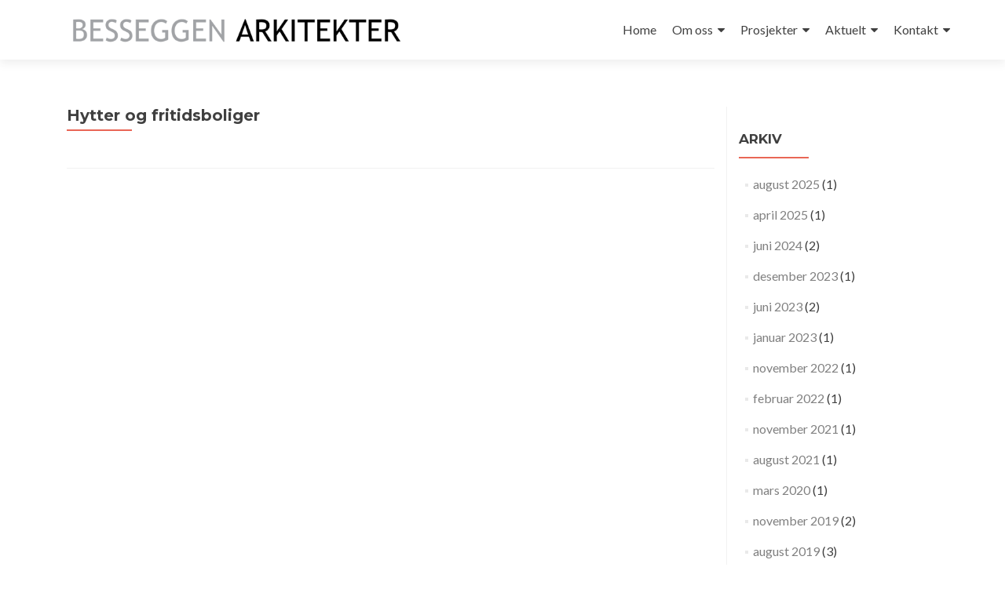

--- FILE ---
content_type: text/html; charset=UTF-8
request_url: https://www.besseggenarkitekter.no/w/hytter-og-fritidsboliger/
body_size: 11788
content:
<!DOCTYPE html>

<html lang="nb-NO">

<head>

<meta charset="UTF-8">
<meta name="viewport" content="width=device-width, initial-scale=1">
<link rel="profile" href="http://gmpg.org/xfn/11">
<link rel="pingback" href="https://www.besseggenarkitekter.no/w/xmlrpc.php">

<meta name='robots' content='index, follow, max-image-preview:large, max-snippet:-1, max-video-preview:-1' />
	<style>img:is([sizes="auto" i], [sizes^="auto," i]) { contain-intrinsic-size: 3000px 1500px }</style>
	
	<!-- This site is optimized with the Yoast SEO plugin v24.8 - https://yoast.com/wordpress/plugins/seo/ -->
	<title>Hytter og fritidsboliger - BESSEGGEN ARKITEKTER AS</title>
	<link rel="canonical" href="https://www.besseggenarkitekter.no/w/hytter-og-fritidsboliger/" />
	<meta property="og:locale" content="nb_NO" />
	<meta property="og:type" content="article" />
	<meta property="og:title" content="Hytter og fritidsboliger - BESSEGGEN ARKITEKTER AS" />
	<meta property="og:url" content="https://www.besseggenarkitekter.no/w/hytter-og-fritidsboliger/" />
	<meta property="og:site_name" content="BESSEGGEN ARKITEKTER AS" />
	<meta name="twitter:card" content="summary_large_image" />
	<script type="application/ld+json" class="yoast-schema-graph">{"@context":"https://schema.org","@graph":[{"@type":"WebPage","@id":"https://www.besseggenarkitekter.no/w/hytter-og-fritidsboliger/","url":"https://www.besseggenarkitekter.no/w/hytter-og-fritidsboliger/","name":"Hytter og fritidsboliger - BESSEGGEN ARKITEKTER AS","isPartOf":{"@id":"https://www.besseggenarkitekter.no/w/#website"},"datePublished":"2019-02-01T17:29:05+00:00","breadcrumb":{"@id":"https://www.besseggenarkitekter.no/w/hytter-og-fritidsboliger/#breadcrumb"},"inLanguage":"nb-NO","potentialAction":[{"@type":"ReadAction","target":["https://www.besseggenarkitekter.no/w/hytter-og-fritidsboliger/"]}]},{"@type":"BreadcrumbList","@id":"https://www.besseggenarkitekter.no/w/hytter-og-fritidsboliger/#breadcrumb","itemListElement":[{"@type":"ListItem","position":1,"name":"Hjem","item":"https://www.besseggenarkitekter.no/w/"},{"@type":"ListItem","position":2,"name":"Hytter og fritidsboliger"}]},{"@type":"WebSite","@id":"https://www.besseggenarkitekter.no/w/#website","url":"https://www.besseggenarkitekter.no/w/","name":"BESSEGGEN ARKITEKTER AS","description":"Vi formgir fremtiden, klimavennlig og stedstilpasset arkitektur","publisher":{"@id":"https://www.besseggenarkitekter.no/w/#organization"},"potentialAction":[{"@type":"SearchAction","target":{"@type":"EntryPoint","urlTemplate":"https://www.besseggenarkitekter.no/w/?s={search_term_string}"},"query-input":{"@type":"PropertyValueSpecification","valueRequired":true,"valueName":"search_term_string"}}],"inLanguage":"nb-NO"},{"@type":"Organization","@id":"https://www.besseggenarkitekter.no/w/#organization","name":"besseggen arkitekter","url":"https://www.besseggenarkitekter.no/w/","logo":{"@type":"ImageObject","inLanguage":"nb-NO","@id":"https://www.besseggenarkitekter.no/w/#/schema/logo/image/","url":"https://www.besseggenarkitekter.no/w/wp-content/uploads/2018/03/BA-LOGO-200.jpg","contentUrl":"https://www.besseggenarkitekter.no/w/wp-content/uploads/2018/03/BA-LOGO-200.jpg","width":200,"height":50,"caption":"besseggen arkitekter"},"image":{"@id":"https://www.besseggenarkitekter.no/w/#/schema/logo/image/"},"sameAs":["https://www.instagram.com/","https://www.linkedin.com/in/thomas-marschall-a4189713?lipi=urn:li:page:d_flagship3_profile_view_base_contact_details;C /dp7fpQQWuBCydCVCDMA=="]}]}</script>
	<!-- / Yoast SEO plugin. -->


<link rel='dns-prefetch' href='//fonts.googleapis.com' />
<link rel="alternate" type="application/rss+xml" title="BESSEGGEN ARKITEKTER AS &raquo; strøm" href="https://www.besseggenarkitekter.no/w/feed/" />
<link rel="alternate" type="application/rss+xml" title="BESSEGGEN ARKITEKTER AS &raquo; kommentarstrøm" href="https://www.besseggenarkitekter.no/w/comments/feed/" />
		<!-- This site uses the Google Analytics by ExactMetrics plugin v8.4.1 - Using Analytics tracking - https://www.exactmetrics.com/ -->
							<script src="//www.googletagmanager.com/gtag/js?id=G-CW8DVW9RF0"  data-cfasync="false" data-wpfc-render="false" type="text/javascript" async></script>
			<script data-cfasync="false" data-wpfc-render="false" type="text/javascript">
				var em_version = '8.4.1';
				var em_track_user = true;
				var em_no_track_reason = '';
								var ExactMetricsDefaultLocations = {"page_location":"https:\/\/www.besseggenarkitekter.no\/w\/hytter-og-fritidsboliger\/"};
				if ( typeof ExactMetricsPrivacyGuardFilter === 'function' ) {
					var ExactMetricsLocations = (typeof ExactMetricsExcludeQuery === 'object') ? ExactMetricsPrivacyGuardFilter( ExactMetricsExcludeQuery ) : ExactMetricsPrivacyGuardFilter( ExactMetricsDefaultLocations );
				} else {
					var ExactMetricsLocations = (typeof ExactMetricsExcludeQuery === 'object') ? ExactMetricsExcludeQuery : ExactMetricsDefaultLocations;
				}

								var disableStrs = [
										'ga-disable-G-CW8DVW9RF0',
									];

				/* Function to detect opted out users */
				function __gtagTrackerIsOptedOut() {
					for (var index = 0; index < disableStrs.length; index++) {
						if (document.cookie.indexOf(disableStrs[index] + '=true') > -1) {
							return true;
						}
					}

					return false;
				}

				/* Disable tracking if the opt-out cookie exists. */
				if (__gtagTrackerIsOptedOut()) {
					for (var index = 0; index < disableStrs.length; index++) {
						window[disableStrs[index]] = true;
					}
				}

				/* Opt-out function */
				function __gtagTrackerOptout() {
					for (var index = 0; index < disableStrs.length; index++) {
						document.cookie = disableStrs[index] + '=true; expires=Thu, 31 Dec 2099 23:59:59 UTC; path=/';
						window[disableStrs[index]] = true;
					}
				}

				if ('undefined' === typeof gaOptout) {
					function gaOptout() {
						__gtagTrackerOptout();
					}
				}
								window.dataLayer = window.dataLayer || [];

				window.ExactMetricsDualTracker = {
					helpers: {},
					trackers: {},
				};
				if (em_track_user) {
					function __gtagDataLayer() {
						dataLayer.push(arguments);
					}

					function __gtagTracker(type, name, parameters) {
						if (!parameters) {
							parameters = {};
						}

						if (parameters.send_to) {
							__gtagDataLayer.apply(null, arguments);
							return;
						}

						if (type === 'event') {
														parameters.send_to = exactmetrics_frontend.v4_id;
							var hookName = name;
							if (typeof parameters['event_category'] !== 'undefined') {
								hookName = parameters['event_category'] + ':' + name;
							}

							if (typeof ExactMetricsDualTracker.trackers[hookName] !== 'undefined') {
								ExactMetricsDualTracker.trackers[hookName](parameters);
							} else {
								__gtagDataLayer('event', name, parameters);
							}
							
						} else {
							__gtagDataLayer.apply(null, arguments);
						}
					}

					__gtagTracker('js', new Date());
					__gtagTracker('set', {
						'developer_id.dNDMyYj': true,
											});
					if ( ExactMetricsLocations.page_location ) {
						__gtagTracker('set', ExactMetricsLocations);
					}
										__gtagTracker('config', 'G-CW8DVW9RF0', {"forceSSL":"true"} );
															window.gtag = __gtagTracker;										(function () {
						/* https://developers.google.com/analytics/devguides/collection/analyticsjs/ */
						/* ga and __gaTracker compatibility shim. */
						var noopfn = function () {
							return null;
						};
						var newtracker = function () {
							return new Tracker();
						};
						var Tracker = function () {
							return null;
						};
						var p = Tracker.prototype;
						p.get = noopfn;
						p.set = noopfn;
						p.send = function () {
							var args = Array.prototype.slice.call(arguments);
							args.unshift('send');
							__gaTracker.apply(null, args);
						};
						var __gaTracker = function () {
							var len = arguments.length;
							if (len === 0) {
								return;
							}
							var f = arguments[len - 1];
							if (typeof f !== 'object' || f === null || typeof f.hitCallback !== 'function') {
								if ('send' === arguments[0]) {
									var hitConverted, hitObject = false, action;
									if ('event' === arguments[1]) {
										if ('undefined' !== typeof arguments[3]) {
											hitObject = {
												'eventAction': arguments[3],
												'eventCategory': arguments[2],
												'eventLabel': arguments[4],
												'value': arguments[5] ? arguments[5] : 1,
											}
										}
									}
									if ('pageview' === arguments[1]) {
										if ('undefined' !== typeof arguments[2]) {
											hitObject = {
												'eventAction': 'page_view',
												'page_path': arguments[2],
											}
										}
									}
									if (typeof arguments[2] === 'object') {
										hitObject = arguments[2];
									}
									if (typeof arguments[5] === 'object') {
										Object.assign(hitObject, arguments[5]);
									}
									if ('undefined' !== typeof arguments[1].hitType) {
										hitObject = arguments[1];
										if ('pageview' === hitObject.hitType) {
											hitObject.eventAction = 'page_view';
										}
									}
									if (hitObject) {
										action = 'timing' === arguments[1].hitType ? 'timing_complete' : hitObject.eventAction;
										hitConverted = mapArgs(hitObject);
										__gtagTracker('event', action, hitConverted);
									}
								}
								return;
							}

							function mapArgs(args) {
								var arg, hit = {};
								var gaMap = {
									'eventCategory': 'event_category',
									'eventAction': 'event_action',
									'eventLabel': 'event_label',
									'eventValue': 'event_value',
									'nonInteraction': 'non_interaction',
									'timingCategory': 'event_category',
									'timingVar': 'name',
									'timingValue': 'value',
									'timingLabel': 'event_label',
									'page': 'page_path',
									'location': 'page_location',
									'title': 'page_title',
									'referrer' : 'page_referrer',
								};
								for (arg in args) {
																		if (!(!args.hasOwnProperty(arg) || !gaMap.hasOwnProperty(arg))) {
										hit[gaMap[arg]] = args[arg];
									} else {
										hit[arg] = args[arg];
									}
								}
								return hit;
							}

							try {
								f.hitCallback();
							} catch (ex) {
							}
						};
						__gaTracker.create = newtracker;
						__gaTracker.getByName = newtracker;
						__gaTracker.getAll = function () {
							return [];
						};
						__gaTracker.remove = noopfn;
						__gaTracker.loaded = true;
						window['__gaTracker'] = __gaTracker;
					})();
									} else {
										console.log("");
					(function () {
						function __gtagTracker() {
							return null;
						}

						window['__gtagTracker'] = __gtagTracker;
						window['gtag'] = __gtagTracker;
					})();
									}
			</script>
				<!-- / Google Analytics by ExactMetrics -->
		<script type="text/javascript">
/* <![CDATA[ */
window._wpemojiSettings = {"baseUrl":"https:\/\/s.w.org\/images\/core\/emoji\/15.0.3\/72x72\/","ext":".png","svgUrl":"https:\/\/s.w.org\/images\/core\/emoji\/15.0.3\/svg\/","svgExt":".svg","source":{"concatemoji":"https:\/\/www.besseggenarkitekter.no\/w\/wp-includes\/js\/wp-emoji-release.min.js?ver=6.7.4"}};
/*! This file is auto-generated */
!function(i,n){var o,s,e;function c(e){try{var t={supportTests:e,timestamp:(new Date).valueOf()};sessionStorage.setItem(o,JSON.stringify(t))}catch(e){}}function p(e,t,n){e.clearRect(0,0,e.canvas.width,e.canvas.height),e.fillText(t,0,0);var t=new Uint32Array(e.getImageData(0,0,e.canvas.width,e.canvas.height).data),r=(e.clearRect(0,0,e.canvas.width,e.canvas.height),e.fillText(n,0,0),new Uint32Array(e.getImageData(0,0,e.canvas.width,e.canvas.height).data));return t.every(function(e,t){return e===r[t]})}function u(e,t,n){switch(t){case"flag":return n(e,"\ud83c\udff3\ufe0f\u200d\u26a7\ufe0f","\ud83c\udff3\ufe0f\u200b\u26a7\ufe0f")?!1:!n(e,"\ud83c\uddfa\ud83c\uddf3","\ud83c\uddfa\u200b\ud83c\uddf3")&&!n(e,"\ud83c\udff4\udb40\udc67\udb40\udc62\udb40\udc65\udb40\udc6e\udb40\udc67\udb40\udc7f","\ud83c\udff4\u200b\udb40\udc67\u200b\udb40\udc62\u200b\udb40\udc65\u200b\udb40\udc6e\u200b\udb40\udc67\u200b\udb40\udc7f");case"emoji":return!n(e,"\ud83d\udc26\u200d\u2b1b","\ud83d\udc26\u200b\u2b1b")}return!1}function f(e,t,n){var r="undefined"!=typeof WorkerGlobalScope&&self instanceof WorkerGlobalScope?new OffscreenCanvas(300,150):i.createElement("canvas"),a=r.getContext("2d",{willReadFrequently:!0}),o=(a.textBaseline="top",a.font="600 32px Arial",{});return e.forEach(function(e){o[e]=t(a,e,n)}),o}function t(e){var t=i.createElement("script");t.src=e,t.defer=!0,i.head.appendChild(t)}"undefined"!=typeof Promise&&(o="wpEmojiSettingsSupports",s=["flag","emoji"],n.supports={everything:!0,everythingExceptFlag:!0},e=new Promise(function(e){i.addEventListener("DOMContentLoaded",e,{once:!0})}),new Promise(function(t){var n=function(){try{var e=JSON.parse(sessionStorage.getItem(o));if("object"==typeof e&&"number"==typeof e.timestamp&&(new Date).valueOf()<e.timestamp+604800&&"object"==typeof e.supportTests)return e.supportTests}catch(e){}return null}();if(!n){if("undefined"!=typeof Worker&&"undefined"!=typeof OffscreenCanvas&&"undefined"!=typeof URL&&URL.createObjectURL&&"undefined"!=typeof Blob)try{var e="postMessage("+f.toString()+"("+[JSON.stringify(s),u.toString(),p.toString()].join(",")+"));",r=new Blob([e],{type:"text/javascript"}),a=new Worker(URL.createObjectURL(r),{name:"wpTestEmojiSupports"});return void(a.onmessage=function(e){c(n=e.data),a.terminate(),t(n)})}catch(e){}c(n=f(s,u,p))}t(n)}).then(function(e){for(var t in e)n.supports[t]=e[t],n.supports.everything=n.supports.everything&&n.supports[t],"flag"!==t&&(n.supports.everythingExceptFlag=n.supports.everythingExceptFlag&&n.supports[t]);n.supports.everythingExceptFlag=n.supports.everythingExceptFlag&&!n.supports.flag,n.DOMReady=!1,n.readyCallback=function(){n.DOMReady=!0}}).then(function(){return e}).then(function(){var e;n.supports.everything||(n.readyCallback(),(e=n.source||{}).concatemoji?t(e.concatemoji):e.wpemoji&&e.twemoji&&(t(e.twemoji),t(e.wpemoji)))}))}((window,document),window._wpemojiSettings);
/* ]]> */
</script>
<style id='wp-emoji-styles-inline-css' type='text/css'>

	img.wp-smiley, img.emoji {
		display: inline !important;
		border: none !important;
		box-shadow: none !important;
		height: 1em !important;
		width: 1em !important;
		margin: 0 0.07em !important;
		vertical-align: -0.1em !important;
		background: none !important;
		padding: 0 !important;
	}
</style>
<link rel='stylesheet' id='wp-block-library-css' href='https://www.besseggenarkitekter.no/w/wp-content/plugins/gutenberg/build/block-library/style.css?ver=20.6.0' type='text/css' media='all' />
<style id='classic-theme-styles-inline-css' type='text/css'>
/*! This file is auto-generated */
.wp-block-button__link{color:#fff;background-color:#32373c;border-radius:9999px;box-shadow:none;text-decoration:none;padding:calc(.667em + 2px) calc(1.333em + 2px);font-size:1.125em}.wp-block-file__button{background:#32373c;color:#fff;text-decoration:none}
</style>
<style id='global-styles-inline-css' type='text/css'>
:root{--wp--preset--aspect-ratio--square: 1;--wp--preset--aspect-ratio--4-3: 4/3;--wp--preset--aspect-ratio--3-4: 3/4;--wp--preset--aspect-ratio--3-2: 3/2;--wp--preset--aspect-ratio--2-3: 2/3;--wp--preset--aspect-ratio--16-9: 16/9;--wp--preset--aspect-ratio--9-16: 9/16;--wp--preset--color--black: #000000;--wp--preset--color--cyan-bluish-gray: #abb8c3;--wp--preset--color--white: #ffffff;--wp--preset--color--pale-pink: #f78da7;--wp--preset--color--vivid-red: #cf2e2e;--wp--preset--color--luminous-vivid-orange: #ff6900;--wp--preset--color--luminous-vivid-amber: #fcb900;--wp--preset--color--light-green-cyan: #7bdcb5;--wp--preset--color--vivid-green-cyan: #00d084;--wp--preset--color--pale-cyan-blue: #8ed1fc;--wp--preset--color--vivid-cyan-blue: #0693e3;--wp--preset--color--vivid-purple: #9b51e0;--wp--preset--gradient--vivid-cyan-blue-to-vivid-purple: linear-gradient(135deg,rgba(6,147,227,1) 0%,rgb(155,81,224) 100%);--wp--preset--gradient--light-green-cyan-to-vivid-green-cyan: linear-gradient(135deg,rgb(122,220,180) 0%,rgb(0,208,130) 100%);--wp--preset--gradient--luminous-vivid-amber-to-luminous-vivid-orange: linear-gradient(135deg,rgba(252,185,0,1) 0%,rgba(255,105,0,1) 100%);--wp--preset--gradient--luminous-vivid-orange-to-vivid-red: linear-gradient(135deg,rgba(255,105,0,1) 0%,rgb(207,46,46) 100%);--wp--preset--gradient--very-light-gray-to-cyan-bluish-gray: linear-gradient(135deg,rgb(238,238,238) 0%,rgb(169,184,195) 100%);--wp--preset--gradient--cool-to-warm-spectrum: linear-gradient(135deg,rgb(74,234,220) 0%,rgb(151,120,209) 20%,rgb(207,42,186) 40%,rgb(238,44,130) 60%,rgb(251,105,98) 80%,rgb(254,248,76) 100%);--wp--preset--gradient--blush-light-purple: linear-gradient(135deg,rgb(255,206,236) 0%,rgb(152,150,240) 100%);--wp--preset--gradient--blush-bordeaux: linear-gradient(135deg,rgb(254,205,165) 0%,rgb(254,45,45) 50%,rgb(107,0,62) 100%);--wp--preset--gradient--luminous-dusk: linear-gradient(135deg,rgb(255,203,112) 0%,rgb(199,81,192) 50%,rgb(65,88,208) 100%);--wp--preset--gradient--pale-ocean: linear-gradient(135deg,rgb(255,245,203) 0%,rgb(182,227,212) 50%,rgb(51,167,181) 100%);--wp--preset--gradient--electric-grass: linear-gradient(135deg,rgb(202,248,128) 0%,rgb(113,206,126) 100%);--wp--preset--gradient--midnight: linear-gradient(135deg,rgb(2,3,129) 0%,rgb(40,116,252) 100%);--wp--preset--font-size--small: 13px;--wp--preset--font-size--medium: 20px;--wp--preset--font-size--large: 36px;--wp--preset--font-size--x-large: 42px;--wp--preset--spacing--20: 0.44rem;--wp--preset--spacing--30: 0.67rem;--wp--preset--spacing--40: 1rem;--wp--preset--spacing--50: 1.5rem;--wp--preset--spacing--60: 2.25rem;--wp--preset--spacing--70: 3.38rem;--wp--preset--spacing--80: 5.06rem;--wp--preset--shadow--natural: 6px 6px 9px rgba(0, 0, 0, 0.2);--wp--preset--shadow--deep: 12px 12px 50px rgba(0, 0, 0, 0.4);--wp--preset--shadow--sharp: 6px 6px 0px rgba(0, 0, 0, 0.2);--wp--preset--shadow--outlined: 6px 6px 0px -3px rgba(255, 255, 255, 1), 6px 6px rgba(0, 0, 0, 1);--wp--preset--shadow--crisp: 6px 6px 0px rgba(0, 0, 0, 1);}:where(.is-layout-flex){gap: 0.5em;}:where(.is-layout-grid){gap: 0.5em;}body .is-layout-flex{display: flex;}.is-layout-flex{flex-wrap: wrap;align-items: center;}.is-layout-flex > :is(*, div){margin: 0;}body .is-layout-grid{display: grid;}.is-layout-grid > :is(*, div){margin: 0;}:where(.wp-block-columns.is-layout-flex){gap: 2em;}:where(.wp-block-columns.is-layout-grid){gap: 2em;}:where(.wp-block-post-template.is-layout-flex){gap: 1.25em;}:where(.wp-block-post-template.is-layout-grid){gap: 1.25em;}.has-black-color{color: var(--wp--preset--color--black) !important;}.has-cyan-bluish-gray-color{color: var(--wp--preset--color--cyan-bluish-gray) !important;}.has-white-color{color: var(--wp--preset--color--white) !important;}.has-pale-pink-color{color: var(--wp--preset--color--pale-pink) !important;}.has-vivid-red-color{color: var(--wp--preset--color--vivid-red) !important;}.has-luminous-vivid-orange-color{color: var(--wp--preset--color--luminous-vivid-orange) !important;}.has-luminous-vivid-amber-color{color: var(--wp--preset--color--luminous-vivid-amber) !important;}.has-light-green-cyan-color{color: var(--wp--preset--color--light-green-cyan) !important;}.has-vivid-green-cyan-color{color: var(--wp--preset--color--vivid-green-cyan) !important;}.has-pale-cyan-blue-color{color: var(--wp--preset--color--pale-cyan-blue) !important;}.has-vivid-cyan-blue-color{color: var(--wp--preset--color--vivid-cyan-blue) !important;}.has-vivid-purple-color{color: var(--wp--preset--color--vivid-purple) !important;}.has-black-background-color{background-color: var(--wp--preset--color--black) !important;}.has-cyan-bluish-gray-background-color{background-color: var(--wp--preset--color--cyan-bluish-gray) !important;}.has-white-background-color{background-color: var(--wp--preset--color--white) !important;}.has-pale-pink-background-color{background-color: var(--wp--preset--color--pale-pink) !important;}.has-vivid-red-background-color{background-color: var(--wp--preset--color--vivid-red) !important;}.has-luminous-vivid-orange-background-color{background-color: var(--wp--preset--color--luminous-vivid-orange) !important;}.has-luminous-vivid-amber-background-color{background-color: var(--wp--preset--color--luminous-vivid-amber) !important;}.has-light-green-cyan-background-color{background-color: var(--wp--preset--color--light-green-cyan) !important;}.has-vivid-green-cyan-background-color{background-color: var(--wp--preset--color--vivid-green-cyan) !important;}.has-pale-cyan-blue-background-color{background-color: var(--wp--preset--color--pale-cyan-blue) !important;}.has-vivid-cyan-blue-background-color{background-color: var(--wp--preset--color--vivid-cyan-blue) !important;}.has-vivid-purple-background-color{background-color: var(--wp--preset--color--vivid-purple) !important;}.has-black-border-color{border-color: var(--wp--preset--color--black) !important;}.has-cyan-bluish-gray-border-color{border-color: var(--wp--preset--color--cyan-bluish-gray) !important;}.has-white-border-color{border-color: var(--wp--preset--color--white) !important;}.has-pale-pink-border-color{border-color: var(--wp--preset--color--pale-pink) !important;}.has-vivid-red-border-color{border-color: var(--wp--preset--color--vivid-red) !important;}.has-luminous-vivid-orange-border-color{border-color: var(--wp--preset--color--luminous-vivid-orange) !important;}.has-luminous-vivid-amber-border-color{border-color: var(--wp--preset--color--luminous-vivid-amber) !important;}.has-light-green-cyan-border-color{border-color: var(--wp--preset--color--light-green-cyan) !important;}.has-vivid-green-cyan-border-color{border-color: var(--wp--preset--color--vivid-green-cyan) !important;}.has-pale-cyan-blue-border-color{border-color: var(--wp--preset--color--pale-cyan-blue) !important;}.has-vivid-cyan-blue-border-color{border-color: var(--wp--preset--color--vivid-cyan-blue) !important;}.has-vivid-purple-border-color{border-color: var(--wp--preset--color--vivid-purple) !important;}.has-vivid-cyan-blue-to-vivid-purple-gradient-background{background: var(--wp--preset--gradient--vivid-cyan-blue-to-vivid-purple) !important;}.has-light-green-cyan-to-vivid-green-cyan-gradient-background{background: var(--wp--preset--gradient--light-green-cyan-to-vivid-green-cyan) !important;}.has-luminous-vivid-amber-to-luminous-vivid-orange-gradient-background{background: var(--wp--preset--gradient--luminous-vivid-amber-to-luminous-vivid-orange) !important;}.has-luminous-vivid-orange-to-vivid-red-gradient-background{background: var(--wp--preset--gradient--luminous-vivid-orange-to-vivid-red) !important;}.has-very-light-gray-to-cyan-bluish-gray-gradient-background{background: var(--wp--preset--gradient--very-light-gray-to-cyan-bluish-gray) !important;}.has-cool-to-warm-spectrum-gradient-background{background: var(--wp--preset--gradient--cool-to-warm-spectrum) !important;}.has-blush-light-purple-gradient-background{background: var(--wp--preset--gradient--blush-light-purple) !important;}.has-blush-bordeaux-gradient-background{background: var(--wp--preset--gradient--blush-bordeaux) !important;}.has-luminous-dusk-gradient-background{background: var(--wp--preset--gradient--luminous-dusk) !important;}.has-pale-ocean-gradient-background{background: var(--wp--preset--gradient--pale-ocean) !important;}.has-electric-grass-gradient-background{background: var(--wp--preset--gradient--electric-grass) !important;}.has-midnight-gradient-background{background: var(--wp--preset--gradient--midnight) !important;}.has-small-font-size{font-size: var(--wp--preset--font-size--small) !important;}.has-medium-font-size{font-size: var(--wp--preset--font-size--medium) !important;}.has-large-font-size{font-size: var(--wp--preset--font-size--large) !important;}.has-x-large-font-size{font-size: var(--wp--preset--font-size--x-large) !important;}
:where(.wp-block-columns.is-layout-flex){gap: 2em;}:where(.wp-block-columns.is-layout-grid){gap: 2em;}
:root :where(.wp-block-pullquote){font-size: 1.5em;line-height: 1.6;}
:where(.wp-block-post-template.is-layout-flex){gap: 1.25em;}:where(.wp-block-post-template.is-layout-grid){gap: 1.25em;}
</style>
<link rel='stylesheet' id='zerif_font-css' href='//fonts.googleapis.com/css?family=Lato%3A300%2C400%2C700%2C400italic%7CMontserrat%3A400%2C700%7CHomemade+Apple&#038;subset=latin%2Clatin-ext' type='text/css' media='all' />
<link rel='stylesheet' id='zerif_font_all-css' href='//fonts.googleapis.com/css?family=Open+Sans%3A300%2C300italic%2C400%2C400italic%2C600%2C600italic%2C700%2C700italic%2C800%2C800italic&#038;subset=latin&#038;ver=6.7.4' type='text/css' media='all' />
<link rel='stylesheet' id='zerif_bootstrap_style-css' href='https://www.besseggenarkitekter.no/w/wp-content/themes/zerif-lite/css/bootstrap.css?ver=6.7.4' type='text/css' media='all' />
<link rel='stylesheet' id='zerif_fontawesome-css' href='https://www.besseggenarkitekter.no/w/wp-content/themes/zerif-lite/css/font-awesome.min.css?ver=v1' type='text/css' media='all' />
<link rel='stylesheet' id='zerif_style-css' href='https://www.besseggenarkitekter.no/w/wp-content/themes/zerif-lite/style.css?ver=1.8.5.49' type='text/css' media='all' />
<style id='zerif_style-inline-css' type='text/css'>
body.home.page:not(.page-template-template-frontpage) {
			background-image: none !important;
		}

		.page-template-builder-fullwidth {
			overflow: hidden;
		}
		@media (min-width: 768px) {
			.page-template-builder-fullwidth-std .header > .elementor {
				padding-top: 76px;
			}
		}

</style>
<link rel='stylesheet' id='zerif_responsive_style-css' href='https://www.besseggenarkitekter.no/w/wp-content/themes/zerif-lite/css/responsive.css?ver=1.8.5.49' type='text/css' media='all' />
<!--[if lt IE 9]>
<link rel='stylesheet' id='zerif_ie_style-css' href='https://www.besseggenarkitekter.no/w/wp-content/themes/zerif-lite/css/ie.css?ver=1.8.5.49' type='text/css' media='all' />
<![endif]-->
<style id='akismet-widget-style-inline-css' type='text/css'>

			.a-stats {
				--akismet-color-mid-green: #357b49;
				--akismet-color-white: #fff;
				--akismet-color-light-grey: #f6f7f7;

				max-width: 350px;
				width: auto;
			}

			.a-stats * {
				all: unset;
				box-sizing: border-box;
			}

			.a-stats strong {
				font-weight: 600;
			}

			.a-stats a.a-stats__link,
			.a-stats a.a-stats__link:visited,
			.a-stats a.a-stats__link:active {
				background: var(--akismet-color-mid-green);
				border: none;
				box-shadow: none;
				border-radius: 8px;
				color: var(--akismet-color-white);
				cursor: pointer;
				display: block;
				font-family: -apple-system, BlinkMacSystemFont, 'Segoe UI', 'Roboto', 'Oxygen-Sans', 'Ubuntu', 'Cantarell', 'Helvetica Neue', sans-serif;
				font-weight: 500;
				padding: 12px;
				text-align: center;
				text-decoration: none;
				transition: all 0.2s ease;
			}

			/* Extra specificity to deal with TwentyTwentyOne focus style */
			.widget .a-stats a.a-stats__link:focus {
				background: var(--akismet-color-mid-green);
				color: var(--akismet-color-white);
				text-decoration: none;
			}

			.a-stats a.a-stats__link:hover {
				filter: brightness(110%);
				box-shadow: 0 4px 12px rgba(0, 0, 0, 0.06), 0 0 2px rgba(0, 0, 0, 0.16);
			}

			.a-stats .count {
				color: var(--akismet-color-white);
				display: block;
				font-size: 1.5em;
				line-height: 1.4;
				padding: 0 13px;
				white-space: nowrap;
			}
		
</style>
<script type="text/javascript" src="https://www.besseggenarkitekter.no/w/wp-content/plugins/google-analytics-dashboard-for-wp/assets/js/frontend-gtag.min.js?ver=8.4.1" id="exactmetrics-frontend-script-js" async="async" data-wp-strategy="async"></script>
<script data-cfasync="false" data-wpfc-render="false" type="text/javascript" id='exactmetrics-frontend-script-js-extra'>/* <![CDATA[ */
var exactmetrics_frontend = {"js_events_tracking":"true","download_extensions":"zip,mp3,mpeg,pdf,docx,pptx,xlsx,rar","inbound_paths":"[{\"path\":\"\\\/go\\\/\",\"label\":\"affiliate\"},{\"path\":\"\\\/recommend\\\/\",\"label\":\"affiliate\"}]","home_url":"https:\/\/www.besseggenarkitekter.no\/w","hash_tracking":"false","v4_id":"G-CW8DVW9RF0"};/* ]]> */
</script>
<script type="text/javascript" src="https://www.besseggenarkitekter.no/w/wp-includes/js/jquery/jquery.min.js?ver=3.7.1" id="jquery-core-js"></script>
<script type="text/javascript" src="https://www.besseggenarkitekter.no/w/wp-includes/js/jquery/jquery-migrate.min.js?ver=3.4.1" id="jquery-migrate-js"></script>
<!--[if lt IE 9]>
<script type="text/javascript" src="https://www.besseggenarkitekter.no/w/wp-content/themes/zerif-lite/js/html5.js?ver=6.7.4" id="zerif_html5-js"></script>
<![endif]-->
<link rel="https://api.w.org/" href="https://www.besseggenarkitekter.no/w/wp-json/" /><link rel="alternate" title="JSON" type="application/json" href="https://www.besseggenarkitekter.no/w/wp-json/wp/v2/pages/458" /><link rel="EditURI" type="application/rsd+xml" title="RSD" href="https://www.besseggenarkitekter.no/w/xmlrpc.php?rsd" />
<meta name="generator" content="WordPress 6.7.4" />
<link rel='shortlink' href='https://www.besseggenarkitekter.no/w/?p=458' />
<link rel="alternate" title="oEmbed (JSON)" type="application/json+oembed" href="https://www.besseggenarkitekter.no/w/wp-json/oembed/1.0/embed?url=https%3A%2F%2Fwww.besseggenarkitekter.no%2Fw%2Fhytter-og-fritidsboliger%2F" />
<link rel="alternate" title="oEmbed (XML)" type="text/xml+oembed" href="https://www.besseggenarkitekter.no/w/wp-json/oembed/1.0/embed?url=https%3A%2F%2Fwww.besseggenarkitekter.no%2Fw%2Fhytter-og-fritidsboliger%2F&#038;format=xml" />
<!-- Enter your scripts here -->
		<script>
		(function(h,o,t,j,a,r){
			h.hj=h.hj||function(){(h.hj.q=h.hj.q||[]).push(arguments)};
			h._hjSettings={hjid:1224663,hjsv:5};
			a=o.getElementsByTagName('head')[0];
			r=o.createElement('script');r.async=1;
			r.src=t+h._hjSettings.hjid+j+h._hjSettings.hjsv;
			a.appendChild(r);
		})(window,document,'//static.hotjar.com/c/hotjar-','.js?sv=');
		</script>
		<style type="text/css">.recentcomments a{display:inline !important;padding:0 !important;margin:0 !important;}</style><style type="text/css" id="custom-background-css">
body.custom-background { background-image: url("https://www.besseggenarkitekter.no/w/wp-content/uploads/2019/07/190712th-TD-exterior-render.jpg"); background-position: left top; background-size: auto; background-repeat: repeat; background-attachment: scroll; }
</style>
	<link rel="icon" href="https://www.besseggenarkitekter.no/w/wp-content/uploads/2019/03/cropped-bany-linje-1-32x32.jpg" sizes="32x32" />
<link rel="icon" href="https://www.besseggenarkitekter.no/w/wp-content/uploads/2019/03/cropped-bany-linje-1-192x192.jpg" sizes="192x192" />
<link rel="apple-touch-icon" href="https://www.besseggenarkitekter.no/w/wp-content/uploads/2019/03/cropped-bany-linje-1-180x180.jpg" />
<meta name="msapplication-TileImage" content="https://www.besseggenarkitekter.no/w/wp-content/uploads/2019/03/cropped-bany-linje-1-270x270.jpg" />

</head>


	<body class="page-template-default page page-id-458 wp-custom-logo" >

	

<div id="mobilebgfix">
	<div class="mobile-bg-fix-img-wrap">
		<div class="mobile-bg-fix-img"></div>
	</div>
	<div class="mobile-bg-fix-whole-site">


<header id="home" class="header" itemscope="itemscope" itemtype="http://schema.org/WPHeader">

	<div id="main-nav" class="navbar navbar-inverse bs-docs-nav" role="banner">

		<div class="container">

			
			<div class="navbar-header responsive-logo">

				<button class="navbar-toggle collapsed" type="button" data-toggle="collapse" data-target=".bs-navbar-collapse">

				<span class="sr-only">Veksle navigasjon</span>

				<span class="icon-bar"></span>

				<span class="icon-bar"></span>

				<span class="icon-bar"></span>

				</button>

					<div class="navbar-brand" itemscope itemtype="http://schema.org/Organization">

						<a href="https://www.besseggenarkitekter.no/w/" class="custom-logo-link" rel="home"><img width="650" height="87" src="https://www.besseggenarkitekter.no/w/wp-content/uploads/2018/04/cropped-ba-logo-600-1.png" class="custom-logo" alt="BESSEGGEN ARKITEKTER AS" decoding="async" fetchpriority="high" srcset="https://www.besseggenarkitekter.no/w/wp-content/uploads/2018/04/cropped-ba-logo-600-1.png 650w, https://www.besseggenarkitekter.no/w/wp-content/uploads/2018/04/cropped-ba-logo-600-1-300x40.png 300w" sizes="(max-width: 650px) 100vw, 650px" /></a>
					</div> <!-- /.navbar-brand -->

				</div> <!-- /.navbar-header -->

			
		
		<nav class="navbar-collapse bs-navbar-collapse collapse" id="site-navigation" itemscope itemtype="http://schema.org/SiteNavigationElement">
			<a class="screen-reader-text skip-link" href="#content">Gå til innhold</a>
			<ul id="menu-main" class="nav navbar-nav navbar-right responsive-nav main-nav-list"><li id="menu-item-13" class="menu-item menu-item-type-custom menu-item-object-custom menu-item-home menu-item-13"><a href="http://www.besseggenarkitekter.no/w">Home</a></li>
<li id="menu-item-57" class="menu-item menu-item-type-post_type menu-item-object-page menu-item-has-children menu-item-57"><a href="https://www.besseggenarkitekter.no/w/besseggen/">Om oss</a>
<ul class="sub-menu">
	<li id="menu-item-683" class="menu-item menu-item-type-post_type menu-item-object-page menu-item-683"><a href="https://www.besseggenarkitekter.no/w/besseggen/">Besseggen arkitekter</a></li>
	<li id="menu-item-536" class="menu-item menu-item-type-post_type menu-item-object-page menu-item-536"><a href="https://www.besseggenarkitekter.no/w/om-oss/bim/">BIM</a></li>
	<li id="menu-item-595" class="menu-item menu-item-type-post_type menu-item-object-page menu-item-595"><a href="https://www.besseggenarkitekter.no/w/drone-profesjonelle-filmer-i-4k/">Drone</a></li>
</ul>
</li>
<li id="menu-item-15" class="menu-item menu-item-type-post_type menu-item-object-page current-menu-ancestor current-menu-parent current_page_parent current_page_ancestor menu-item-has-children menu-item-15"><a href="https://www.besseggenarkitekter.no/w/prosjekter/">Prosjekter</a>
<ul class="sub-menu">
	<li id="menu-item-670" class="menu-item menu-item-type-post_type menu-item-object-page menu-item-has-children menu-item-670"><a href="https://www.besseggenarkitekter.no/w/offentlig/">Offentlig</a>
	<ul class="sub-menu">
		<li id="menu-item-1251" class="menu-item menu-item-type-post_type menu-item-object-post menu-item-1251"><a href="https://www.besseggenarkitekter.no/w/statens-hus-nordfjordeid-reiser-seg/">Statens Hus Nordfjordeid reiser seg</a></li>
		<li id="menu-item-762" class="menu-item menu-item-type-post_type menu-item-object-post menu-item-762"><a href="https://www.besseggenarkitekter.no/w/romerike-tingrett-til-grunnlovsbygda-eidsvoll/">Romerike Tingrett</a></li>
		<li id="menu-item-697" class="menu-item menu-item-type-post_type menu-item-object-page menu-item-697"><a href="https://www.besseggenarkitekter.no/w/eidsvoll-politihus/">Eidsvoll Politihus</a></li>
	</ul>
</li>
	<li id="menu-item-401" class="menu-item menu-item-type-post_type menu-item-object-page menu-item-has-children menu-item-401"><a href="https://www.besseggenarkitekter.no/w/reguleringsplaner/">Reguleringsplaner</a>
	<ul class="sub-menu">
		<li id="menu-item-1335" class="menu-item menu-item-type-post_type menu-item-object-post menu-item-1335"><a href="https://www.besseggenarkitekter.no/w/regulering-stad-kommune-alleen-21-vedtatt/">Regulering Stad kommune- Alleen 21 , vedtatt</a></li>
		<li id="menu-item-440" class="menu-item menu-item-type-post_type menu-item-object-post menu-item-440"><a href="https://www.besseggenarkitekter.no/w/regulering-his-komb3/">Regulering HIS KOMB3</a></li>
		<li id="menu-item-887" class="menu-item menu-item-type-post_type menu-item-object-post menu-item-887"><a href="https://www.besseggenarkitekter.no/w/varsel-om-oppstart-detaljregulering-for-gamle-eidsvoll-stasjon-gbnr-63-177-samt-soknad-om-rammetillatelse/">Varsel om oppstart  «DETALJREGULERING FOR GAMLE EIDSVOLL STASJON, GBNR 63/177» SAMT SØKNAD OM RAMMETILLATELSE</a></li>
		<li id="menu-item-888" class="menu-item menu-item-type-post_type menu-item-object-post menu-item-888"><a href="https://www.besseggenarkitekter.no/w/sorum-kommune-varsel-om-oppstart-av-detaljregulering-for-frognervegen-61-63/">SØRUM KOMMUNE – VARSEL OM OPPSTART AV «DETALJREGULERING FOR FROGNERVEGEN 61- 63»</a></li>
	</ul>
</li>
	<li id="menu-item-468" class="menu-item menu-item-type-post_type menu-item-object-page menu-item-has-children menu-item-468"><a href="https://www.besseggenarkitekter.no/w/boliger/">Boligprosjekter</a>
	<ul class="sub-menu">
		<li id="menu-item-897" class="menu-item menu-item-type-post_type menu-item-object-post menu-item-897"><a href="https://www.besseggenarkitekter.no/w/solfast-park-drammen/">Boliger SØLFAST PARK DRAMMEN – Spennende og miljøvennlig trearkitektur</a></li>
		<li id="menu-item-474" class="menu-item menu-item-type-post_type menu-item-object-page menu-item-474"><a href="https://www.besseggenarkitekter.no/w/gjovik-campus-studentboliger/">Gjøvik Campus studentboliger</a></li>
	</ul>
</li>
	<li id="menu-item-459" class="menu-item menu-item-type-post_type menu-item-object-page current-menu-item page_item page-item-458 current_page_item menu-item-has-children menu-item-459"><a href="https://www.besseggenarkitekter.no/w/hytter-og-fritidsboliger/" aria-current="page">Hytter og fritidsboliger</a>
	<ul class="sub-menu">
		<li id="menu-item-515" class="menu-item menu-item-type-post_type menu-item-object-post menu-item-515"><a href="https://www.besseggenarkitekter.no/w/hafjelltoppen-leiligheter/">Hafjelltunet leiligheter</a></li>
		<li id="menu-item-1126" class="menu-item menu-item-type-post_type menu-item-object-post menu-item-1126"><a href="https://www.besseggenarkitekter.no/w/hytte-kvitfjell/">Hytte Kvitfjell</a></li>
		<li id="menu-item-457" class="menu-item menu-item-type-post_type menu-item-object-post menu-item-457"><a href="https://www.besseggenarkitekter.no/w/fritidsleiligheter-sjusjoen/">Fritidsleiligheter Sjusjøen</a></li>
	</ul>
</li>
	<li id="menu-item-466" class="menu-item menu-item-type-post_type menu-item-object-page menu-item-has-children menu-item-466"><a href="https://www.besseggenarkitekter.no/w/kultur-og-idrett/">Kultur og idrett</a>
	<ul class="sub-menu">
		<li id="menu-item-483" class="menu-item menu-item-type-post_type menu-item-object-post menu-item-483"><a href="https://www.besseggenarkitekter.no/w/stadion-lillehammer/">Stadion Lillehammer – BIRKEBEINER ARENA</a></li>
		<li id="menu-item-164" class="menu-item menu-item-type-post_type menu-item-object-page menu-item-164"><a href="https://www.besseggenarkitekter.no/w/prosjekter/terningen-arena/">TERNINGEN ARENA</a></li>
	</ul>
</li>
</ul>
</li>
<li id="menu-item-263" class="menu-item menu-item-type-post_type menu-item-object-page menu-item-has-children menu-item-263"><a href="https://www.besseggenarkitekter.no/w/aktuelt/">Aktuelt</a>
<ul class="sub-menu">
	<li id="menu-item-1250" class="menu-item menu-item-type-post_type menu-item-object-post menu-item-1250"><a href="https://www.besseggenarkitekter.no/w/statens-hus-nordfjordeid-reiser-seg/">Statens Hus Nordfjordeid reiser seg</a></li>
	<li id="menu-item-679" class="menu-item menu-item-type-post_type menu-item-object-post menu-item-679"><a href="https://www.besseggenarkitekter.no/w/romerike-tingrett-til-grunnlovsbygda-eidsvoll/">Romerike Tingrett</a></li>
	<li id="menu-item-896" class="menu-item menu-item-type-post_type menu-item-object-post menu-item-896"><a href="https://www.besseggenarkitekter.no/w/solfast-park-drammen/">Boliger SØLFAST PARK DRAMMEN – Spennende og miljøvennlig trearkitektur</a></li>
	<li id="menu-item-554" class="menu-item menu-item-type-post_type menu-item-object-post menu-item-554"><a href="https://www.besseggenarkitekter.no/w/knallsalg-hytteleiligheter-hafjelltunet/">Knallsalg Hytteleiligheter Hafjelltunet</a></li>
	<li id="menu-item-514" class="menu-item menu-item-type-post_type menu-item-object-post menu-item-514"><a href="https://www.besseggenarkitekter.no/w/hafjelltoppen-leiligheter/">Hafjelltunet leiligheter</a></li>
	<li id="menu-item-494" class="menu-item menu-item-type-post_type menu-item-object-post menu-item-494"><a href="https://www.besseggenarkitekter.no/w/stadion-lillehammer/">Stadion Lillehammer – BIRKEBEINER ARENA</a></li>
	<li id="menu-item-495" class="menu-item menu-item-type-post_type menu-item-object-post menu-item-495"><a href="https://www.besseggenarkitekter.no/w/fritidsleiligheter-sjusjoen/">Fritidsleiligheter Sjusjøen</a></li>
	<li id="menu-item-412" class="menu-item menu-item-type-post_type menu-item-object-post menu-item-412"><a href="https://www.besseggenarkitekter.no/w/ny-rammeavtale-med-promenaden-management/">Ny rammeavtale med Promenaden management</a></li>
</ul>
</li>
<li id="menu-item-50" class="menu-item menu-item-type-post_type menu-item-object-page menu-item-has-children menu-item-50"><a href="https://www.besseggenarkitekter.no/w/kontakt/">Kontakt</a>
<ul class="sub-menu">
	<li id="menu-item-1280" class="menu-item menu-item-type-post_type menu-item-object-page menu-item-1280"><a href="https://www.besseggenarkitekter.no/w/hjem/home/team-ansatte-besseggen-arkitekter-as/">Team Besseggen</a></li>
</ul>
</li>
</ul>		</nav>

		
		</div> <!-- /.container -->

		
	</div> <!-- /#main-nav -->
	<!-- / END TOP BAR -->

<div class="clear"></div>

</header> <!-- / END HOME SECTION  -->


<div id="content" class="site-content">

	<div class="container">

				<div class="content-left-wrap col-md-9">				<div id="primary" class="content-area">

			<main itemscope itemtype="http://schema.org/WebPageElement" itemprop="mainContentOfPage" id="main" class="site-main">

				<article id="post-458" class="post-458 page type-page status-publish hentry">

	<header class="entry-header">

		<span class="date updated published">februar 1, 2019</span>
		<span class="vcard author byline"><a href="https://www.besseggenarkitekter.no/w/author/tbm/" class="fn">tbm</a></span>

				<h1 class="entry-title" itemprop="headline">Hytter og fritidsboliger</h1>
		
	</header><!-- .entry-header -->

	<div class="entry-content">

		
	</div><!-- .entry-content -->

	
</article><!-- #post-## -->

			</main><!-- #main -->

		</div><!-- #primary -->

	</div>		<div class="sidebar-wrap col-md-3 content-left-wrap">
			

	<div id="secondary" class="widget-area" role="complementary">

		
		<aside id="archives-4" class="widget widget_archive"><h2 class="widget-title">Arkiv</h2>
			<ul>
					<li><a href='https://www.besseggenarkitekter.no/w/2025/08/'>august 2025</a>&nbsp;(1)</li>
	<li><a href='https://www.besseggenarkitekter.no/w/2025/04/'>april 2025</a>&nbsp;(1)</li>
	<li><a href='https://www.besseggenarkitekter.no/w/2024/06/'>juni 2024</a>&nbsp;(2)</li>
	<li><a href='https://www.besseggenarkitekter.no/w/2023/12/'>desember 2023</a>&nbsp;(1)</li>
	<li><a href='https://www.besseggenarkitekter.no/w/2023/06/'>juni 2023</a>&nbsp;(2)</li>
	<li><a href='https://www.besseggenarkitekter.no/w/2023/01/'>januar 2023</a>&nbsp;(1)</li>
	<li><a href='https://www.besseggenarkitekter.no/w/2022/11/'>november 2022</a>&nbsp;(1)</li>
	<li><a href='https://www.besseggenarkitekter.no/w/2022/02/'>februar 2022</a>&nbsp;(1)</li>
	<li><a href='https://www.besseggenarkitekter.no/w/2021/11/'>november 2021</a>&nbsp;(1)</li>
	<li><a href='https://www.besseggenarkitekter.no/w/2021/08/'>august 2021</a>&nbsp;(1)</li>
	<li><a href='https://www.besseggenarkitekter.no/w/2020/03/'>mars 2020</a>&nbsp;(1)</li>
	<li><a href='https://www.besseggenarkitekter.no/w/2019/11/'>november 2019</a>&nbsp;(2)</li>
	<li><a href='https://www.besseggenarkitekter.no/w/2019/08/'>august 2019</a>&nbsp;(3)</li>
	<li><a href='https://www.besseggenarkitekter.no/w/2019/07/'>juli 2019</a>&nbsp;(1)</li>
	<li><a href='https://www.besseggenarkitekter.no/w/2019/06/'>juni 2019</a>&nbsp;(1)</li>
	<li><a href='https://www.besseggenarkitekter.no/w/2019/05/'>mai 2019</a>&nbsp;(1)</li>
	<li><a href='https://www.besseggenarkitekter.no/w/2019/04/'>april 2019</a>&nbsp;(1)</li>
	<li><a href='https://www.besseggenarkitekter.no/w/2019/02/'>februar 2019</a>&nbsp;(4)</li>
	<li><a href='https://www.besseggenarkitekter.no/w/2019/01/'>januar 2019</a>&nbsp;(1)</li>
	<li><a href='https://www.besseggenarkitekter.no/w/2018/10/'>oktober 2018</a>&nbsp;(1)</li>
	<li><a href='https://www.besseggenarkitekter.no/w/2018/08/'>august 2018</a>&nbsp;(1)</li>
	<li><a href='https://www.besseggenarkitekter.no/w/2018/06/'>juni 2018</a>&nbsp;(1)</li>
	<li><a href='https://www.besseggenarkitekter.no/w/2018/05/'>mai 2018</a>&nbsp;(1)</li>
	<li><a href='https://www.besseggenarkitekter.no/w/2018/04/'>april 2018</a>&nbsp;(1)</li>
	<li><a href='https://www.besseggenarkitekter.no/w/2018/03/'>mars 2018</a>&nbsp;(1)</li>
	<li><a href='https://www.besseggenarkitekter.no/w/2017/08/'>august 2017</a>&nbsp;(1)</li>
	<li><a href='https://www.besseggenarkitekter.no/w/2016/09/'>september 2016</a>&nbsp;(1)</li>
			</ul>

			</aside><aside id="search-2" class="widget widget_search"><form role="search" method="get" class="search-form" action="https://www.besseggenarkitekter.no/w/">
				<label>
					<span class="screen-reader-text">Søk etter:</span>
					<input type="search" class="search-field" placeholder="Søk &hellip;" value="" name="s" />
				</label>
				<input type="submit" class="search-submit" value="Søk" />
			</form></aside><aside id="text-3" class="widget widget_text">			<div class="textwidget"></div>
		</aside><aside id="recent-comments-2" class="widget widget_recent_comments"><h2 class="widget-title">Siste kommentarer</h2><ul id="recentcomments"></ul></aside>
		
	</div><!-- #secondary -->

			</div><!-- .sidebar-wrap -->
			</div><!-- .container -->


</div><!-- .site-content -->


<footer id="footer" itemscope="itemscope" itemtype="http://schema.org/WPFooter">

	
	<div class="container">

		
		<div class="col-md-3 company-details"><div class="zerif-footer-address">Hausmanns gate 16</div></div><div class="col-md-3 company-details"><div class="zerif-footer-email">post@besseggenarkitekter.no </div></div><div class="col-md-3 company-details"><div class="zerif-footer-phone">240 77 240</div></div><div class="col-md-3 copyright"><p id="zerif-copyright">besseggen arkitekter as</p><div class="zerif-copyright-box"><a class="zerif-copyright" rel="nofollow">Zerif Lite </a>utviklet av <a class="zerif-copyright" href="https://themeisle.com"  target="_blank" rel="nofollow">ThemeIsle</a></div></div>	</div> <!-- / END CONTAINER -->

</footer> <!-- / END FOOOTER  -->


	</div><!-- mobile-bg-fix-whole-site -->
</div><!-- .mobile-bg-fix-wrap -->


<!-- Enter your scripts here --><script type="text/javascript" id="pirate-forms-custom-spam-js-extra">
/* <![CDATA[ */
var pf = {"spam":{"label":"I'm human!","value":"b360756ca5"}};
/* ]]> */
</script>
<script type="text/javascript" src="https://www.besseggenarkitekter.no/w/wp-content/plugins/pirate-forms/public/js/custom-spam.js?ver=2.4.4" id="pirate-forms-custom-spam-js"></script>
<script type="text/javascript" src="https://www.besseggenarkitekter.no/w/wp-content/themes/zerif-lite/js/bootstrap.min.js?ver=1.8.5.49" id="zerif_bootstrap_script-js"></script>
<script type="text/javascript" src="https://www.besseggenarkitekter.no/w/wp-content/themes/zerif-lite/js/jquery.knob.js?ver=1.8.5.49" id="zerif_knob_nav-js"></script>
<script type="text/javascript" src="https://www.besseggenarkitekter.no/w/wp-content/themes/zerif-lite/js/smoothscroll.js?ver=1.8.5.49" id="zerif_smoothscroll-js"></script>
<script type="text/javascript" src="https://www.besseggenarkitekter.no/w/wp-content/themes/zerif-lite/js/scrollReveal.js?ver=1.8.5.49" id="zerif_scrollReveal_script-js"></script>
<script type="text/javascript" src="https://www.besseggenarkitekter.no/w/wp-content/themes/zerif-lite/js/zerif.js?ver=1.8.5.49" id="zerif_script-js"></script>


</body>

</html>
